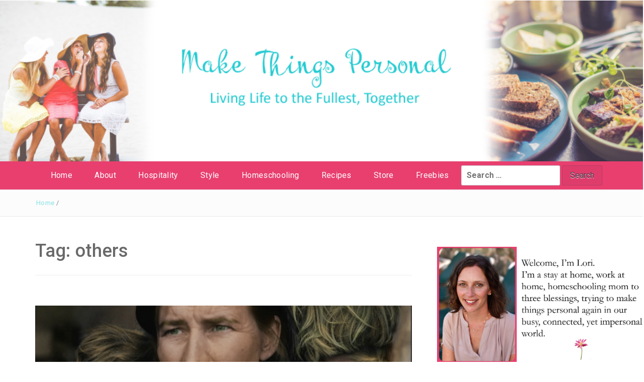

--- FILE ---
content_type: text/html; charset=UTF-8
request_url: https://makethingspersonal.com/tag/others/
body_size: 12786
content:
<!DOCTYPE html>
<html lang="en-US">
<head>
<meta charset="UTF-8">
<meta name="viewport" content="width=device-width, initial-scale=1">
<link rel="profile" href="http://gmpg.org/xfn/11">
<link rel="pingback" href="https://makethingspersonal.com/xmlrpc.php">

<meta name='robots' content='index, follow, max-image-preview:large, max-snippet:-1, max-video-preview:-1' />

	<!-- This site is optimized with the Yoast SEO plugin v19.13 - https://yoast.com/wordpress/plugins/seo/ -->
	<title>others Archives - Make Things Personal</title>
	<link rel="canonical" href="https://makethingspersonal.com/tag/others/" />
	<meta property="og:locale" content="en_US" />
	<meta property="og:type" content="article" />
	<meta property="og:title" content="others Archives - Make Things Personal" />
	<meta property="og:url" content="https://makethingspersonal.com/tag/others/" />
	<meta property="og:site_name" content="Make Things Personal" />
	<meta name="twitter:card" content="summary_large_image" />
	<script type="application/ld+json" class="yoast-schema-graph">{"@context":"https://schema.org","@graph":[{"@type":"CollectionPage","@id":"https://makethingspersonal.com/tag/others/","url":"https://makethingspersonal.com/tag/others/","name":"others Archives - Make Things Personal","isPartOf":{"@id":"https://makethingspersonal.com/#website"},"primaryImageOfPage":{"@id":"https://makethingspersonal.com/tag/others/#primaryimage"},"image":{"@id":"https://makethingspersonal.com/tag/others/#primaryimage"},"thumbnailUrl":"https://makethingspersonal.com/wp-content/uploads/2018/01/Screenshot-8-1.png","breadcrumb":{"@id":"https://makethingspersonal.com/tag/others/#breadcrumb"},"inLanguage":"en-US"},{"@type":"ImageObject","inLanguage":"en-US","@id":"https://makethingspersonal.com/tag/others/#primaryimage","url":"https://makethingspersonal.com/wp-content/uploads/2018/01/Screenshot-8-1.png","contentUrl":"https://makethingspersonal.com/wp-content/uploads/2018/01/Screenshot-8-1.png","width":731,"height":959},{"@type":"BreadcrumbList","@id":"https://makethingspersonal.com/tag/others/#breadcrumb","itemListElement":[{"@type":"ListItem","position":1,"name":"Home","item":"https://makethingspersonal.com/"},{"@type":"ListItem","position":2,"name":"others"}]},{"@type":"WebSite","@id":"https://makethingspersonal.com/#website","url":"https://makethingspersonal.com/","name":"Make Things Personal","description":"A site about all things personal","potentialAction":[{"@type":"SearchAction","target":{"@type":"EntryPoint","urlTemplate":"https://makethingspersonal.com/?s={search_term_string}"},"query-input":"required name=search_term_string"}],"inLanguage":"en-US"}]}</script>
	<!-- / Yoast SEO plugin. -->


<link rel='dns-prefetch' href='//fonts.googleapis.com' />
<link rel="alternate" type="application/rss+xml" title="Make Things Personal &raquo; Feed" href="https://makethingspersonal.com/feed/" />
<link rel="alternate" type="application/rss+xml" title="Make Things Personal &raquo; Comments Feed" href="https://makethingspersonal.com/comments/feed/" />
<link rel="alternate" type="application/rss+xml" title="Make Things Personal &raquo; others Tag Feed" href="https://makethingspersonal.com/tag/others/feed/" />
		<!-- This site uses the Google Analytics by ExactMetrics plugin v7.11.0 - Using Analytics tracking - https://www.exactmetrics.com/ -->
							<script
				src="//www.googletagmanager.com/gtag/js?id=UA-114765629-1"  data-cfasync="false" data-wpfc-render="false" type="text/javascript" async></script>
			<script data-cfasync="false" data-wpfc-render="false" type="text/javascript">
				var em_version = '7.11.0';
				var em_track_user = true;
				var em_no_track_reason = '';
				
								var disableStrs = [
															'ga-disable-UA-114765629-1',
									];

				/* Function to detect opted out users */
				function __gtagTrackerIsOptedOut() {
					for (var index = 0; index < disableStrs.length; index++) {
						if (document.cookie.indexOf(disableStrs[index] + '=true') > -1) {
							return true;
						}
					}

					return false;
				}

				/* Disable tracking if the opt-out cookie exists. */
				if (__gtagTrackerIsOptedOut()) {
					for (var index = 0; index < disableStrs.length; index++) {
						window[disableStrs[index]] = true;
					}
				}

				/* Opt-out function */
				function __gtagTrackerOptout() {
					for (var index = 0; index < disableStrs.length; index++) {
						document.cookie = disableStrs[index] + '=true; expires=Thu, 31 Dec 2099 23:59:59 UTC; path=/';
						window[disableStrs[index]] = true;
					}
				}

				if ('undefined' === typeof gaOptout) {
					function gaOptout() {
						__gtagTrackerOptout();
					}
				}
								window.dataLayer = window.dataLayer || [];

				window.ExactMetricsDualTracker = {
					helpers: {},
					trackers: {},
				};
				if (em_track_user) {
					function __gtagDataLayer() {
						dataLayer.push(arguments);
					}

					function __gtagTracker(type, name, parameters) {
						if (!parameters) {
							parameters = {};
						}

						if (parameters.send_to) {
							__gtagDataLayer.apply(null, arguments);
							return;
						}

						if (type === 'event') {
							
														parameters.send_to = exactmetrics_frontend.ua;
							__gtagDataLayer(type, name, parameters);
													} else {
							__gtagDataLayer.apply(null, arguments);
						}
					}

					__gtagTracker('js', new Date());
					__gtagTracker('set', {
						'developer_id.dNDMyYj': true,
											});
															__gtagTracker('config', 'UA-114765629-1', {"forceSSL":"true","page_path":location.pathname + location.search + location.hash} );
										window.gtag = __gtagTracker;										(function () {
						/* https://developers.google.com/analytics/devguides/collection/analyticsjs/ */
						/* ga and __gaTracker compatibility shim. */
						var noopfn = function () {
							return null;
						};
						var newtracker = function () {
							return new Tracker();
						};
						var Tracker = function () {
							return null;
						};
						var p = Tracker.prototype;
						p.get = noopfn;
						p.set = noopfn;
						p.send = function () {
							var args = Array.prototype.slice.call(arguments);
							args.unshift('send');
							__gaTracker.apply(null, args);
						};
						var __gaTracker = function () {
							var len = arguments.length;
							if (len === 0) {
								return;
							}
							var f = arguments[len - 1];
							if (typeof f !== 'object' || f === null || typeof f.hitCallback !== 'function') {
								if ('send' === arguments[0]) {
									var hitConverted, hitObject = false, action;
									if ('event' === arguments[1]) {
										if ('undefined' !== typeof arguments[3]) {
											hitObject = {
												'eventAction': arguments[3],
												'eventCategory': arguments[2],
												'eventLabel': arguments[4],
												'value': arguments[5] ? arguments[5] : 1,
											}
										}
									}
									if ('pageview' === arguments[1]) {
										if ('undefined' !== typeof arguments[2]) {
											hitObject = {
												'eventAction': 'page_view',
												'page_path': arguments[2],
											}
										}
									}
									if (typeof arguments[2] === 'object') {
										hitObject = arguments[2];
									}
									if (typeof arguments[5] === 'object') {
										Object.assign(hitObject, arguments[5]);
									}
									if ('undefined' !== typeof arguments[1].hitType) {
										hitObject = arguments[1];
										if ('pageview' === hitObject.hitType) {
											hitObject.eventAction = 'page_view';
										}
									}
									if (hitObject) {
										action = 'timing' === arguments[1].hitType ? 'timing_complete' : hitObject.eventAction;
										hitConverted = mapArgs(hitObject);
										__gtagTracker('event', action, hitConverted);
									}
								}
								return;
							}

							function mapArgs(args) {
								var arg, hit = {};
								var gaMap = {
									'eventCategory': 'event_category',
									'eventAction': 'event_action',
									'eventLabel': 'event_label',
									'eventValue': 'event_value',
									'nonInteraction': 'non_interaction',
									'timingCategory': 'event_category',
									'timingVar': 'name',
									'timingValue': 'value',
									'timingLabel': 'event_label',
									'page': 'page_path',
									'location': 'page_location',
									'title': 'page_title',
								};
								for (arg in args) {
																		if (!(!args.hasOwnProperty(arg) || !gaMap.hasOwnProperty(arg))) {
										hit[gaMap[arg]] = args[arg];
									} else {
										hit[arg] = args[arg];
									}
								}
								return hit;
							}

							try {
								f.hitCallback();
							} catch (ex) {
							}
						};
						__gaTracker.create = newtracker;
						__gaTracker.getByName = newtracker;
						__gaTracker.getAll = function () {
							return [];
						};
						__gaTracker.remove = noopfn;
						__gaTracker.loaded = true;
						window['__gaTracker'] = __gaTracker;
					})();
									} else {
										console.log("");
					(function () {
						function __gtagTracker() {
							return null;
						}

						window['__gtagTracker'] = __gtagTracker;
						window['gtag'] = __gtagTracker;
					})();
									}
			</script>
				<!-- / Google Analytics by ExactMetrics -->
		<script type="text/javascript">
window._wpemojiSettings = {"baseUrl":"https:\/\/s.w.org\/images\/core\/emoji\/14.0.0\/72x72\/","ext":".png","svgUrl":"https:\/\/s.w.org\/images\/core\/emoji\/14.0.0\/svg\/","svgExt":".svg","source":{"concatemoji":"https:\/\/makethingspersonal.com\/wp-includes\/js\/wp-emoji-release.min.js?ver=6.1.3"}};
/*! This file is auto-generated */
!function(e,a,t){var n,r,o,i=a.createElement("canvas"),p=i.getContext&&i.getContext("2d");function s(e,t){var a=String.fromCharCode,e=(p.clearRect(0,0,i.width,i.height),p.fillText(a.apply(this,e),0,0),i.toDataURL());return p.clearRect(0,0,i.width,i.height),p.fillText(a.apply(this,t),0,0),e===i.toDataURL()}function c(e){var t=a.createElement("script");t.src=e,t.defer=t.type="text/javascript",a.getElementsByTagName("head")[0].appendChild(t)}for(o=Array("flag","emoji"),t.supports={everything:!0,everythingExceptFlag:!0},r=0;r<o.length;r++)t.supports[o[r]]=function(e){if(p&&p.fillText)switch(p.textBaseline="top",p.font="600 32px Arial",e){case"flag":return s([127987,65039,8205,9895,65039],[127987,65039,8203,9895,65039])?!1:!s([55356,56826,55356,56819],[55356,56826,8203,55356,56819])&&!s([55356,57332,56128,56423,56128,56418,56128,56421,56128,56430,56128,56423,56128,56447],[55356,57332,8203,56128,56423,8203,56128,56418,8203,56128,56421,8203,56128,56430,8203,56128,56423,8203,56128,56447]);case"emoji":return!s([129777,127995,8205,129778,127999],[129777,127995,8203,129778,127999])}return!1}(o[r]),t.supports.everything=t.supports.everything&&t.supports[o[r]],"flag"!==o[r]&&(t.supports.everythingExceptFlag=t.supports.everythingExceptFlag&&t.supports[o[r]]);t.supports.everythingExceptFlag=t.supports.everythingExceptFlag&&!t.supports.flag,t.DOMReady=!1,t.readyCallback=function(){t.DOMReady=!0},t.supports.everything||(n=function(){t.readyCallback()},a.addEventListener?(a.addEventListener("DOMContentLoaded",n,!1),e.addEventListener("load",n,!1)):(e.attachEvent("onload",n),a.attachEvent("onreadystatechange",function(){"complete"===a.readyState&&t.readyCallback()})),(e=t.source||{}).concatemoji?c(e.concatemoji):e.wpemoji&&e.twemoji&&(c(e.twemoji),c(e.wpemoji)))}(window,document,window._wpemojiSettings);
</script>
<style type="text/css">
img.wp-smiley,
img.emoji {
	display: inline !important;
	border: none !important;
	box-shadow: none !important;
	height: 1em !important;
	width: 1em !important;
	margin: 0 0.07em !important;
	vertical-align: -0.1em !important;
	background: none !important;
	padding: 0 !important;
}
</style>
	<link rel='stylesheet' id='font-awesome-css' href='https://makethingspersonal.com/wp-content/plugins/contact-widgets/assets/css/font-awesome.min.css?ver=4.7.0' type='text/css' media='all' />
<link rel='stylesheet' id='email-subscribers-css' href='https://makethingspersonal.com/wp-content/plugins/email-subscribers/lite/public/css/email-subscribers-public.css?ver=5.5.4' type='text/css' media='all' />
<link rel='stylesheet' id='SFSImainCss-css' href='https://makethingspersonal.com/wp-content/plugins/ultimate-social-media-icons/css/sfsi-style.css?ver=2.8.0' type='text/css' media='all' />
<link rel='stylesheet' id='bootstrap-css' href='https://makethingspersonal.com/wp-content/themes/pashmina/css/bootstrap.min.css?ver=3.3.5' type='text/css' media='' />
<link rel='stylesheet' id='pashmina-roboto-css' href='//fonts.googleapis.com/css?family=Roboto%3A400%2C300%2C500%2C700%2C900&#038;ver=6.1.3' type='text/css' media='all' />
<link rel='stylesheet' id='pashmina-dancing-script-css' href='//fonts.googleapis.com/css?family=Dancing+Script&#038;ver=6.1.3' type='text/css' media='all' />
<link rel='stylesheet' id='swiper-css' href='https://makethingspersonal.com/wp-content/themes/pashmina/css/swiper.min.css?ver=3.2.5' type='text/css' media='' />
<link rel='stylesheet' id='pashmina-style-css' href='https://makethingspersonal.com/wp-content/themes/pashmina/style.css?ver=6.1.3' type='text/css' media='all' />
<style id='pashmina-style-inline-css' type='text/css'>

    body,
    a,
    .dt-logo p,
    .dt-pagination-nav a,
    .dt-pagination-nav .current,
    .dt-footer-cont li a,
    .dt-footer-bar,
    .dt-footer-bar a,
    button,
    input,
    textarea,
    select,
    caption {
        color: rgba( 79,79,79,0.85 );
    }

    .dt-featured-post figure span,
    .tagcloud a {
        background: rgba( 79,79,79,0.6 );
    }

	.dt-featured-post .entry-footer span,
	.dt-front-post .entry-meta p,
    .dt-front-post .entry-meta a,
    .dt-popular-post-date,
    .dt-front-post .entry-meta a,
    .dt-front-post .entry-footer a {
	    color: rgba( 79,79,79,0.6 );
	}
	
	.dt-logo h1 a,
	.dt-logo p {
		color: #blank;
	}
		
	.dt-menu-wrap li:hover > a,
	.dt-menu-wrap .current-menu-item a {
		color: #68dadd !important;
	}
	.dt-related-posts li { width: calc(33.333333% - 20px); }
</style>
<link rel='stylesheet' id='recent-posts-widget-with-thumbnails-public-style-css' href='https://makethingspersonal.com/wp-content/plugins/recent-posts-widget-with-thumbnails/public.css?ver=7.1.1' type='text/css' media='all' />
<script type='text/javascript' src='https://makethingspersonal.com/wp-content/plugins/google-analytics-dashboard-for-wp/assets/js/frontend-gtag.min.js?ver=7.11.0' id='exactmetrics-frontend-script-js'></script>
<script data-cfasync="false" data-wpfc-render="false" type="text/javascript" id='exactmetrics-frontend-script-js-extra'>/* <![CDATA[ */
var exactmetrics_frontend = {"js_events_tracking":"true","download_extensions":"zip,mp3,mpeg,pdf,docx,pptx,xlsx,rar","inbound_paths":"[{\"path\":\"\\\/go\\\/\",\"label\":\"affiliate\"},{\"path\":\"\\\/recommend\\\/\",\"label\":\"affiliate\"},{\"path\":\"\\\/out\\\/\",\"label\":\"Affiliate\"}]","home_url":"https:\/\/makethingspersonal.com","hash_tracking":"true","ua":"UA-114765629-1","v4_id":""};/* ]]> */
</script>
<script type='text/javascript' src='https://makethingspersonal.com/wp-includes/js/jquery/jquery.min.js?ver=3.6.1' id='jquery-core-js'></script>
<script type='text/javascript' src='https://makethingspersonal.com/wp-includes/js/jquery/jquery-migrate.min.js?ver=3.3.2' id='jquery-migrate-js'></script>
<script type='text/javascript' src='https://makethingspersonal.com/wp-content/themes/pashmina/js/swiper.jquery.min.js?ver=3.2.5' id='swiper-js'></script>
<link rel="https://api.w.org/" href="https://makethingspersonal.com/wp-json/" /><link rel="alternate" type="application/json" href="https://makethingspersonal.com/wp-json/wp/v2/tags/40" /><link rel="EditURI" type="application/rsd+xml" title="RSD" href="https://makethingspersonal.com/xmlrpc.php?rsd" />
<link rel="wlwmanifest" type="application/wlwmanifest+xml" href="https://makethingspersonal.com/wp-includes/wlwmanifest.xml" />
<meta name="generator" content="WordPress 6.1.3" />
<script async src="https://pagead2.googlesyndication.com/pagead/js/adsbygoogle.js"></script>
<script>
     (adsbygoogle = window.adsbygoogle || []).push({
          google_ad_client: "ca-pub-0307734822189651",
          enable_page_level_ads: true
     });
</script><meta name="follow.[base64]" content="y3L8GnWEUgMRaLcsju0T"/>	<style type="text/css">
			.site-title,
		.site-description {
			position: absolute;
			clip: rect(1px, 1px, 1px, 1px);
		}
		</style>
	<link rel="icon" href="https://makethingspersonal.com/wp-content/uploads/2018/03/cropped-Favicon_4_512x512-1-32x32.png" sizes="32x32" />
<link rel="icon" href="https://makethingspersonal.com/wp-content/uploads/2018/03/cropped-Favicon_4_512x512-1-192x192.png" sizes="192x192" />
<link rel="apple-touch-icon" href="https://makethingspersonal.com/wp-content/uploads/2018/03/cropped-Favicon_4_512x512-1-180x180.png" />
<meta name="msapplication-TileImage" content="https://makethingspersonal.com/wp-content/uploads/2018/03/cropped-Favicon_4_512x512-1-270x270.png" />
		<style type="text/css" id="wp-custom-css">
			/*
You can add your own CSS here.

Click the help icon above to learn more.
*/

.sidebar {
width: 1000px;
}		</style>
		<style id="sccss">.sidebar #primary {	width: 120%; }
#secondary { width: 120%; }

.widget{
	margin-top: 30px;
}



.widget .seperator.extralight-border {
display: none;
}

a {
    color: #68dadd;
}
</style></head>

<body class="archive tag tag-others tag-40 sfsi_actvite_theme_default hfeed">
	<header class="dt-header">
		<div class="container">
			<div class="row">
				<div class="col-lg-12">
					<div class="dt-logo">

                        <h1 class="transition35 site-title"><a href="https://makethingspersonal.com/" rel="home">Make Things Personal</a></h1>
                                                    <p class="site-description">A site about all things personal</p>
                        
					</div><!-- .dt-logo -->
				</div><!-- .col-lg-12 -->
			</div><!-- .row -->
		</div><!-- .container -->

        
            <div class="dt-header-image">
                <a href="https://makethingspersonal.com/" title="Make Things Personal" rel="home">
                    <img src="https://makethingspersonal.com/wp-content/uploads/2022/12/MTP_Logo_Font.png" width="1000" height="250" alt="Header Image"/>
                </a>
            </div><!-- .dt-header-image -->

        
        
        <nav class="dt-menu-wrap ">
            <div class="container">
                <div class="row">
                    <div class="col-lg-12 col-md-12">
                        <div class="dt-menu-md">
                            Menu                            <span><i class="fa fa-bars"></i> </span>
                        </div>

                        <div class="menu-primary-menu-container"><ul id="primary-menu" class="menu"><li id="menu-item-407" class="menu-item menu-item-type-post_type menu-item-object-page menu-item-home menu-item-407"><a href="https://makethingspersonal.com/">Home</a></li>
<li id="menu-item-408" class="menu-item menu-item-type-post_type menu-item-object-page menu-item-408"><a href="https://makethingspersonal.com/about-2/">About</a></li>
<li id="menu-item-412" class="menu-item menu-item-type-post_type menu-item-object-page menu-item-412"><a href="https://makethingspersonal.com/hospitality/">Hospitality</a></li>
<li id="menu-item-416" class="menu-item menu-item-type-post_type menu-item-object-page menu-item-416"><a href="https://makethingspersonal.com/style/">Style</a></li>
<li id="menu-item-419" class="menu-item menu-item-type-post_type menu-item-object-page menu-item-419"><a href="https://makethingspersonal.com/homeschooling/">Homeschooling</a></li>
<li id="menu-item-414" class="menu-item menu-item-type-post_type menu-item-object-page menu-item-414"><a href="https://makethingspersonal.com/recipes/">Recipes</a></li>
<li id="menu-item-415" class="menu-item menu-item-type-post_type menu-item-object-page menu-item-415"><a href="https://makethingspersonal.com/store/">Store</a></li>
<li id="menu-item-668" class="menu-item menu-item-type-post_type menu-item-object-page menu-item-668"><a href="https://makethingspersonal.com/freebies/">Freebies</a></li>
<li><form role="search" method="get" class="search-form" action="https://makethingspersonal.com/">
				<label>
					<span class="screen-reader-text">Search for:</span>
					<input type="search" class="search-field" placeholder="Search &hellip;" value="" name="s" />
				</label>
				<input type="submit" class="search-submit" value="Search" />
			</form></li></ul></div>
                    </div><!-- .col-lg-12 .col-md-12 -->
                </div><!-- .row -->
            </div><!-- .container -->
        </nav><!-- .dt-sticky -->
         
        
                    <div class="dt-breadcrumbs">
                <div class="container">
                    <div class="row">
                        <div class="col-lg-12 col-md-12">
                            <ul id="dt_breadcrumbs"><li><a href="https://makethingspersonal.com">Home</a></li><li class="separator"> / </li></ul>                        </div><!-- .col-lg-12 .col-md-12 -->
                    </div><!-- .row-->
                </div><!-- .container-->
            </div><!-- .dt-breadcrumbs-->
        
    </header>

	<div class="container">
		<div class="row">
			<div class="col-lg-8 col-md-8">

			
				<header class="page-header">
					<h1 class="page-title">Tag: <span>others</span></h1>				</header><!-- .page-header -->

				
				<section class="dt-front-posts-wrap">
					<div class="dt-front-post">

													<figure>

								<img width="731" height="520" src="https://makethingspersonal.com/wp-content/uploads/2018/01/Screenshot-8-1-731x520.png" class="attachment-pashmina-front-post-img size-pashmina-front-post-img wp-post-image" alt="" decoding="async" />
								<span><a href="https://makethingspersonal.com/am-i-my-brothers-keeper/" title="Am I my Brother&#8217;s Keeper?"><i class="fa fa-mail-forward transition5"></i></a> </span>
							</figure>

						
						<div class="row">
							<div class="col-lg-3 col-md-3 col-sm-3">
								<div class="entry-meta">
									<p><strong>Author:</strong><a href="https://makethingspersonal.com/author/lbslott/">Lori Slott</a></p>

									<p><strong>Published on:</strong>January 27, 2018</p>

									<p><strong>Category:</strong>
										<a href="https://makethingspersonal.com/category/hospitality/" rel="category tag">Hospitality</a>, <a href="https://makethingspersonal.com/category/relationships/" rel="category tag">Relationships</a></p>
								</div>
							</div>

							<article class="col-lg-9 col-md-9 col-sm-9">
								<header class="entry-header">
									<h2><a href="https://makethingspersonal.com/am-i-my-brothers-keeper/">Am I my Brother&#8217;s Keeper?</a></h2>
								</header><!-- .entry-header -->

								<div>
									<p>When Cain had just killed his brother and God asked him about Abel, do you remember what he said? He said, “Am I my brother’s keeper?” I’m sure there’s been a time in your life where you’ve felt like this.  You’ve had an argument with a friend and your mom asks you how she is…. [&hellip;]</p>
								</div>

								<footer class="entry-footer">
									<a href="https://makethingspersonal.com/am-i-my-brothers-keeper/">CONTINUE READING</a>
								</footer><!-- .entry-footer -->
							</article>

							<div class="clearfix"></div>
						</div>
					</div>
				</section>

				
				<div class="clearfix"></div>

				<div class="dt-pagination-nav">
									</div><!---- .dt-pagination-nav ---->

			
			</div>

			<aside class="col-lg-4 col-md-4">
				<div class="dt-sidebar">
					
<aside id="secondary" class="widget-area" role="complementary">
	<img src="https://makethingspersonal.com/wp-content/uploads/2022/12/Lori_img-1.jpg" style="width:1500px;height:230px;">
<br><html>
<img src="https://makethingspersonal.com/wp-content/uploads/2022/12/Email.png" style="width:1500px;height:75px;"><aside id="enhancedtextwidget-7" class="widget widget_text enhanced-text-widget"><div class="textwidget widget-text"><!-- Begin MailChimp Signup Form -->
<link href="//cdn-images.mailchimp.com/embedcode/slim-10_7.css" rel="stylesheet" type="text/css">
<style type="text/css">
	#mc_embed_signup{background:#fff; clear:left; font:14px Helvetica,Arial,sans-serif; }
	/* Add your own MailChimp form style overrides in your site stylesheet or in this style block.
	   We recommend moving this block and the preceding CSS link to the HEAD of your HTML file. */
</style>
<div id="mc_embed_signup">
<form action="https://makethingspersonal.us17.list-manage.com/subscribe/post?u=bc534da33ce5718cb5ccf3f86&amp;id=dc710247c5" method="post" id="mc-embedded-subscribe-form" name="mc-embedded-subscribe-form" class="validate" target="_blank" novalidate>
    <div id="mc_embed_signup_scroll">
	<label for="mce-EMAIL">Subscribe to our mailing list</label>
	<input type="email" value="" name="EMAIL" class="email" id="mce-EMAIL" placeholder="email address" required>
    <!-- real people should not fill this in and expect good things - do not remove this or risk form bot signups-->
    <div style="position: absolute; left: -5000px;" aria-hidden="true"><input type="text" name="b_bc534da33ce5718cb5ccf3f86_dc710247c5" tabindex="-1" value=""></div>
    <div class="clear"><input type="submit" value="Subscribe" name="subscribe" id="mc-embedded-subscribe" class="button"></div>
    </div>
</form>
</div>

<!--End mc_embed_signup--></div></aside><html>
<img src="https://makethingspersonal.com/wp-content/uploads/2022/12/Recent-Posts.png" style="width:1500px;height:75px;"><aside id="recent-posts-widget-with-thumbnails-2" class="widget recent-posts-widget-with-thumbnails">
<div id="rpwwt-recent-posts-widget-with-thumbnails-2" class="rpwwt-widget">
	<ul>
		<li><a href="https://makethingspersonal.com/10-september-11th-activities-for-families/"><span class="rpwwt-post-title">10 September 11th Activities for Families</span></a></li>
		<li><a href="https://makethingspersonal.com/40-free-things-mom-friends/"><span class="rpwwt-post-title">40 Free Things to Do with Mom Friends</span></a></li>
		<li><a href="https://makethingspersonal.com/diy-essential-oil-shelf-10/"><span class="rpwwt-post-title">DIY Essential Oil Shelf for Under $10!!!</span></a></li>
		<li><a href="https://makethingspersonal.com/family-fun-night-connect-family/"><span class="rpwwt-post-title">Family Fun Night! How to Connect as a Family</span></a></li>
		<li><a href="https://makethingspersonal.com/amazing-gluten-free-dairy-free-drop-biscuits/"><span class="rpwwt-post-title">Amazing Gluten-Free, Dairy Free Drop Biscuits!</span></a></li>
	</ul>
</div><!-- .rpwwt-widget -->
</aside></aside><!-- #secondary -->
				</div><!-- dt-sidebar -->
			</aside><!-- .col-lg-4 -->
		</div>
	</div>


<footer class="dt-footer">
	
	<div class="dt-footer-bar">
		<div class="container">
			<div class="row">
				<div class="col-lg-6 col-md-6">
					<div class="dt-copyright">
						Copyright &copy; 2026 <a href="https://makethingspersonal.com/" title="Make Things Personal">Make Things Personal</a>. All rights reserved.					</div><!-- .dt-copyright -->
				</div><!-- .col-lg-6 .col-md-6 -->

				<div class="col-lg-6 col-md-6">
					<div class="dt-footer-designer">
						Designed by <a href="http://daisythemes.com/" target="_blank" rel="designer" title="Premium WordPress Themes">Daisy Themes</a>
					</div><!-- .dt-footer-designer -->
				</div><!-- .col-lg-6 .col-md-6 -->
			</div><!-- .row -->
		</div><!-- .container -->
	</div><!-- .dt-footer-bar -->
</footer><!-- .dt-footer -->

<a id="back-to-top" class="transition35"><i class="fa fa-angle-up"></i></a><!-- #back-to-top -->

<script async defer src="//assets.pinterest.com/js/pinit.js"></script>			<!--facebook like and share js -->
			<div id="fb-root"></div>
			<script>
				(function(d, s, id) {
					var js, fjs = d.getElementsByTagName(s)[0];
					if (d.getElementById(id)) return;
					js = d.createElement(s);
					js.id = id;
					js.src = "//connect.facebook.net/en_US/sdk.js#xfbml=1&version=v2.5";
					fjs.parentNode.insertBefore(js, fjs);
				}(document, 'script', 'facebook-jssdk'));
			</script>
		<script>
window.addEventListener('sfsi_functions_loaded', function() {
    if (typeof sfsi_responsive_toggle == 'function') {
        sfsi_responsive_toggle(0);
        // console.log('sfsi_responsive_toggle');

    }
})
</script>
    <script>
        window.addEventListener('sfsi_functions_loaded', function() {
            if (typeof sfsi_plugin_version == 'function') {
                sfsi_plugin_version(2.77);
            }
        });

        function sfsi_processfurther(ref) {
            var feed_id = '[base64]';
            var feedtype = 8;
            var email = jQuery(ref).find('input[name="email"]').val();
            var filter = /^([a-zA-Z0-9_\.\-])+\@(([a-zA-Z0-9\-])+\.)+([a-zA-Z0-9]{2,4})+$/;
            if ((email != "Enter your email") && (filter.test(email))) {
                if (feedtype == "8") {
                    var url = "https://api.follow.it/subscription-form/" + feed_id + "/" + feedtype;
                    window.open(url, "popupwindow", "scrollbars=yes,width=1080,height=760");
                    return true;
                }
            } else {
                alert("Please enter email address");
                jQuery(ref).find('input[name="email"]').focus();
                return false;
            }
        }
    </script>
    <style type="text/css" aria-selected="true">
        .sfsi_subscribe_Popinner {
            width: 100% !important;

            height: auto !important;

            padding: 18px 0px !important;

            background-color: #ffffff !important;
        }
        .sfsi_subscribe_Popinner form {
            margin: 0 20px !important;
        }
        .sfsi_subscribe_Popinner h5 {
            font-family: Helvetica,Arial,sans-serif !important;

            font-weight: bold !important;

            color: #000000 !important;

            font-size: 16px !important;

            text-align: center !important;
            margin: 0 0 10px !important;
            padding: 0 !important;
        }
        .sfsi_subscription_form_field {
            margin: 5px 0 !important;
            width: 100% !important;
            display: inline-flex;
            display: -webkit-inline-flex;
        }

        .sfsi_subscription_form_field input {
            width: 100% !important;
            padding: 10px 0px !important;
        }

        .sfsi_subscribe_Popinner input[type=email] {
            font-family: Helvetica,Arial,sans-serif !important;

            font-style: normal !important;

            color: #000000 !important;

            font-size: 14px !important;

            text-align: center !important;
        }

        .sfsi_subscribe_Popinner input[type=email]::-webkit-input-placeholder {

            font-family: Helvetica,Arial,sans-serif !important;

            font-style: normal !important;

            color: #000000 !important;

            font-size: 14px !important;

            text-align: center !important;
        }
        .sfsi_subscribe_Popinner input[type=email]:-moz-placeholder {
            /* Firefox 18- */

            font-family: Helvetica,Arial,sans-serif !important;

            font-style: normal !important;

            color: #000000 !important;

            font-size: 14px !important;

            text-align: center !important;

        }

        .sfsi_subscribe_Popinner input[type=email]::-moz-placeholder {
            /* Firefox 19+ */
            font-family: Helvetica,Arial,sans-serif !important;

            font-style: normal !important;

            color: #000000 !important;

            font-size: 14px !important;

            text-align: center !important;

        }

        .sfsi_subscribe_Popinner input[type=email]:-ms-input-placeholder {
            font-family: Helvetica,Arial,sans-serif !important;

            font-style: normal !important;

            color: #000000 !important;

            font-size: 14px !important;

            text-align: center !important;
        }

        .sfsi_subscribe_Popinner input[type=submit] {
            font-family: Helvetica,Arial,sans-serif !important;

            font-weight: bold !important;

            color: #000000 !important;

            font-size: 16px !important;

            text-align: center !important;

            background-color: #dedede !important;
        }

        .sfsi_shortcode_container {
            float: left;
        }

        .sfsi_shortcode_container .norm_row .sfsi_wDiv {
            position: relative !important;
        }

        .sfsi_shortcode_container .sfsi_holders {
            display: none;
        }

            </style>

<script type='text/javascript' id='email-subscribers-js-extra'>
/* <![CDATA[ */
var es_data = {"messages":{"es_empty_email_notice":"Please enter email address","es_rate_limit_notice":"You need to wait for some time before subscribing again","es_single_optin_success_message":"Successfully Subscribed.","es_email_exists_notice":"Email Address already exists!","es_unexpected_error_notice":"Oops.. Unexpected error occurred.","es_invalid_email_notice":"Invalid email address","es_try_later_notice":"Please try after some time"},"es_ajax_url":"https:\/\/makethingspersonal.com\/wp-admin\/admin-ajax.php"};
/* ]]> */
</script>
<script type='text/javascript' src='https://makethingspersonal.com/wp-content/plugins/email-subscribers/lite/public/js/email-subscribers-public.js?ver=5.5.4' id='email-subscribers-js'></script>
<script type='text/javascript' src='https://makethingspersonal.com/wp-includes/js/jquery/ui/core.min.js?ver=1.13.2' id='jquery-ui-core-js'></script>
<script type='text/javascript' src='https://makethingspersonal.com/wp-content/plugins/ultimate-social-media-icons/js/shuffle/modernizr.custom.min.js?ver=6.1.3' id='SFSIjqueryModernizr-js'></script>
<script type='text/javascript' src='https://makethingspersonal.com/wp-content/plugins/ultimate-social-media-icons/js/shuffle/jquery.shuffle.min.js?ver=6.1.3' id='SFSIjqueryShuffle-js'></script>
<script type='text/javascript' src='https://makethingspersonal.com/wp-content/plugins/ultimate-social-media-icons/js/shuffle/random-shuffle-min.js?ver=6.1.3' id='SFSIjqueryrandom-shuffle-js'></script>
<script type='text/javascript' id='SFSICustomJs-js-extra'>
/* <![CDATA[ */
var sfsi_icon_ajax_object = {"ajax_url":"https:\/\/makethingspersonal.com\/wp-admin\/admin-ajax.php","plugin_url":"https:\/\/makethingspersonal.com\/wp-content\/plugins\/ultimate-social-media-icons\/"};
/* ]]> */
</script>
<script type='text/javascript' src='https://makethingspersonal.com/wp-content/plugins/ultimate-social-media-icons/js/custom.js?ver=2.8.0' id='SFSICustomJs-js'></script>
<script type='text/javascript' src='https://makethingspersonal.com/wp-content/themes/pashmina/js/custom.js?ver=6.1.3' id='pashmina-custom-js'></script>
<script type='text/javascript' id='q2w3_fixed_widget-js-extra'>
/* <![CDATA[ */
var q2w3_sidebar_options = [{"use_sticky_position":false,"margin_top":0,"margin_bottom":0,"stop_elements_selectors":"","screen_max_width":0,"screen_max_height":0,"widgets":[]}];
/* ]]> */
</script>
<script type='text/javascript' src='https://makethingspersonal.com/wp-content/plugins/q2w3-fixed-widget/js/frontend.min.js?ver=6.2.3' id='q2w3_fixed_widget-js'></script>

</body>
</html>


--- FILE ---
content_type: text/html; charset=utf-8
request_url: https://www.google.com/recaptcha/api2/aframe
body_size: 267
content:
<!DOCTYPE HTML><html><head><meta http-equiv="content-type" content="text/html; charset=UTF-8"></head><body><script nonce="Me6_QsGiyCBJCK2YeGNmNQ">/** Anti-fraud and anti-abuse applications only. See google.com/recaptcha */ try{var clients={'sodar':'https://pagead2.googlesyndication.com/pagead/sodar?'};window.addEventListener("message",function(a){try{if(a.source===window.parent){var b=JSON.parse(a.data);var c=clients[b['id']];if(c){var d=document.createElement('img');d.src=c+b['params']+'&rc='+(localStorage.getItem("rc::a")?sessionStorage.getItem("rc::b"):"");window.document.body.appendChild(d);sessionStorage.setItem("rc::e",parseInt(sessionStorage.getItem("rc::e")||0)+1);localStorage.setItem("rc::h",'1769899477474');}}}catch(b){}});window.parent.postMessage("_grecaptcha_ready", "*");}catch(b){}</script></body></html>

--- FILE ---
content_type: text/css
request_url: https://makethingspersonal.com/wp-content/themes/pashmina/style.css?ver=6.1.3
body_size: 5764
content:
/*
Theme Name: Pashmina
Version: 1.0.8
Author: Daisy Themes
Author URI: https://daisythemes.com/
Theme URI: https://daisythemes.com/theme/pashmina/
License: GNU General Public License v2 or later
License URI: http://www.gnu.org/licenses/gpl-2.0.html
Text Domain: pashmina
Tags: custom-background, custom-colors, custom-menu, featured-images, threaded-comments, translation-ready, right-sidebar, sticky-post, two-columns
Description: Pashmina is a professional WordPress Fashion blog theme built with Bootstrap and is Responsive WordPress Theme suitable for a fashion blog, fashion models website, fashion magazine, blogging, photography, food, travel, lifestyle and any other blogs. This theme has several customization options that are available WordPress Theme Customizer, Included sticky menu, color options, featured post slider, built-in 4 widgets: Social profiles, about me, banner advertisement and recent posts. Check demo at http://demo.daisythemes.com/pashmina/

This theme, like WordPress, is licensed under the GPL.

Pashmina is based on Underscores http://underscores.me/, (C) 2012-2015 Automattic, Inc.
Underscores is distributed under the terms of the GNU GPL v2 or later.
*/

/*--------------------------------------------------------------
# Elements
--------------------------------------------------------------*/
html {
	box-sizing: border-box;
}

*,
*:before,
*:after { /* Inherit box-sizing to make it easier to change the property for components that leverage other behavior; see http://css-tricks.com/inheriting-box-sizing-probably-slightly-better-best-practice/ */
	box-sizing: inherit;
}

blockquote:before,
blockquote:after,
q:before,
q:after {
	content: "";
}

blockquote,
q {
	quotes: "" "";
}

hr {
	background-color: #ccc;
	border: 0;
	height: 1px;
	margin-bottom: 1.5em;
}

ul,
ol {
	margin: 0 0 1.5em 3em;
}

ul {
	list-style: disc;
}

ol {
	list-style: decimal;
}

li > ul,
li > ol {
	margin-bottom: 0;
	margin-left: 1.5em;
}

dt {
	font-weight: bold;
}

dd {
	margin: 0 1.5em 1.5em;
}

img {
	height: auto; /* Make sure images are scaled correctly. */
	max-width: 100%; /* Adhere to container width. */
}

table {
	margin: 0 0 1.5em;
	width: 100%;
}

/*--------------------------------------------------------------
# Forms
--------------------------------------------------------------*/
button,
input[type="button"],
input[type="reset"],
input[type="submit"] {
	border: 1px solid rgba(39,48,57,.2);
	border-radius: 3px;
	background: rgba(39,48,57,.05);
	color: rgba(39,48,57,.85);
	line-height: 1;
	text-shadow: 0 1px 0 rgba(255, 255, 255, 0.8);
	padding: 11px 15px;
	font-size: 1em;
}

button:hover,
input[type="button"]:hover,
input[type="reset"]:hover,
input[type="submit"]:hover {
	border-color: rgba(39,48,57,.25);
	background: rgba(39,48,57,.1);
}

button:focus,
input[type="button"]:focus,
input[type="reset"]:focus,
input[type="submit"]:focus,
button:active,
input[type="button"]:active,
input[type="reset"]:active,
input[type="submit"]:active {
	border-color: #aaa #bbb #bbb;
	box-shadow: inset 0 -1px 0 rgba(255, 255, 255, 0.5), inset 0 2px 5px rgba(0, 0, 0, 0.15);
}

input[type="text"],
input[type="email"],
input[type="url"],
input[type="number"],
input[type="password"],
input[type="search"],
textarea,
select {
	color: rgba(39,48,57,.85);
	border-radius: 3px;
	border: 1px solid rgba(39,48,57,.25);
	min-width: 60%;
	max-width: 100%;
	padding: 5px 10px;
}

input[type="text"]:focus,
input[type="email"]:focus,
input[type="url"]:focus,
input[type="password"]:focus,
input[type="search"]:focus,
textarea:focus {
	color: #111;
	outline: none;
	border-color: rgba(39,48,57,.5);
}

/*--------------------------------------------------------------
# Accessibility
--------------------------------------------------------------*/
/* Text meant only for screen readers. */
.screen-reader-text {
	clip: rect(1px, 1px, 1px, 1px);
	position: absolute !important;
	height: 1px;
	width: 1px;
	overflow: hidden;
}

.screen-reader-text:focus {
	background-color: #f1f1f1;
	border-radius: 3px;
	box-shadow: 0 0 2px 2px rgba(0, 0, 0, 0.6);
	clip: auto !important;
	color: #21759b;
	display: block;
	font-size: 14px;
	font-size: 0.875rem;
	font-weight: bold;
	height: auto;
	left: 5px;
	line-height: normal;
	padding: 15px 23px 14px;
	text-decoration: none;
	top: 5px;
	width: auto;
	z-index: 100000; /* Above WP toolbar. */
}

/* Do not show the outline on the skip link target. */
#content[tabindex="-1"]:focus {
	outline: 0;
}

/*--------------------------------------------------------------
# Alignments
--------------------------------------------------------------*/
.alignleft {
	display: inline;
	float: left;
	margin-right: 1.5em;
}

.alignright {
	display: inline;
	float: right;
	margin-left: 1.5em;
}

.aligncenter {
	clear: both;
	display: block;
	margin-left: auto;
	margin-right: auto;
}

/*--------------------------------------------------------------
# Widgets
--------------------------------------------------------------*/
.widget {
	margin: 0 0 40px;
}

/* Make sure select elements fit in widgets. */
.widget select {
	max-width: 100%;
}

/*--------------------------------------------------------------
# Content
--------------------------------------------------------------*/
/*--------------------------------------------------------------
## Posts and pages
--------------------------------------------------------------*/
.sticky {
	display: block;
}

.hentry {
	margin: 0 0 1.5em;
}

.byline,
.updated:not(.published) {
	display: none;
}

.single .byline,
.group-blog .byline {
	display: inline;
}

.page-content,
.entry-content,
.entry-summary {
	margin: 1.5em 0 0;
}

.page-links {
	clear: both;
	margin: 0 0 1.5em;
}

/*--------------------------------------------------------------
## Asides
--------------------------------------------------------------*/
.blog .format-aside .entry-title,
.archive .format-aside .entry-title {
	display: none;
}

/*--------------------------------------------------------------
## Comments
--------------------------------------------------------------*/
.comment-content a {
	word-wrap: break-word;
}

.comment-content p {
	margin-bottom: 10px;
}

.bypostauthor {
	display: block;
}

.comment-list,
.comment-list ol,
.comment-list ol ol {
	list-style: none;
	padding: 0;
	margin: 0;
}

.comment-list ol,
.comment-list ol ol {
	list-style: none;
	padding: 0;
	margin: 0 -10px;
}

.comment-list li {
	padding: 10px 10px 0;
	border: 1px solid #e5e5e5;
	margin-bottom: 10px;
}

.comment-list ol li,
.comment-list ol ol li {
	border: 0;
	border-top: 1px solid #e5e5e5;
	background: #fdfdfd;
}

.comment-list li:last-child {
	margin-bottom: 0;
	padding-bottom: 0;
}

.comment-list .reply {
	padding-bottom: 10px;
	text-align: right;
}

.comment-form label {
	min-width: 90px;
}

.form-submit {
	margin-left: 94px;
}

@media screen and (max-width: 480px) {
	.form-submit {
		margin-left: 0;
		text-align: center;
	}
}

.comment-author img {
	margin: 0 10px 10px 0;
}

/*--------------------------------------------------------------
# Infinite scroll
--------------------------------------------------------------*/
/* Globally hidden elements when Infinite Scroll is supported and in use. */
.infinite-scroll .posts-navigation, /* Older / Newer Posts Navigation (always hidden) */
.infinite-scroll.neverending .site-footer { /* Theme Footer (when set to scrolling) */
	display: none;
}

/* When Infinite Scroll has reached its end we need to re-display elements that were hidden (via .neverending) before. */
.infinity-end.neverending .site-footer {
	display: block;
}

/*--------------------------------------------------------------
# Media
--------------------------------------------------------------*/
.page-content .wp-smiley,
.entry-content .wp-smiley,
.comment-content .wp-smiley {
	border: none;
	margin-bottom: 0;
	margin-top: 0;
	padding: 0;
}

/* Make sure embeds and iframes fit their containers. */
embed,
iframe,
object {
	max-width: 100%;
}

/*--------------------------------------------------------------
## Captions
--------------------------------------------------------------*/
.wp-caption {
	margin-bottom: 1.5em;
	max-width: 100%;
}

.wp-caption img[class*="wp-image-"] {
	display: block;
	margin-left: auto;
	margin-right: auto;
}

.wp-caption .wp-caption-text {
	margin: 0.8075em 0;
}

.wp-caption-text {
	text-align: center;
}

/*--------------------------------------------------------------
## Galleries
--------------------------------------------------------------*/
.gallery {
	margin-bottom: 1.5em;
}

.gallery-item {
	display: inline-block;
	text-align: center;
	vertical-align: top;
	width: 100%;
}

.gallery-columns-2 .gallery-item {
	max-width: 50%;
}

.gallery-columns-3 .gallery-item {
	max-width: 33.33%;
}

.gallery-columns-4 .gallery-item {
	max-width: 25%;
}

.gallery-columns-5 .gallery-item {
	max-width: 20%;
}

.gallery-columns-6 .gallery-item {
	max-width: 16.66%;
}

.gallery-columns-7 .gallery-item {
	max-width: 14.28%;
}

.gallery-columns-8 .gallery-item {
	max-width: 12.5%;
}

.gallery-columns-9 .gallery-item {
	max-width: 11.11%;
}

.gallery-caption {
	display: block;
}

body {
	font-family: 'Roboto', sans-serif;
	font-size: 16px;
	line-height: 1.8em;
	letter-spacing: 0.02em;
	color: rgba(39,48,57,.85);
}

.transition5 {
	-webkit-transition: all .5s ease;
	-moz-transition: all .5s ease;
	-o-transition: all .5s ease;
	transition: all .5s ease;
}

.transition35,
a,
.dt-menu-wrap li a,
.dt-menu-wrap li ul,
.menu-item-has-children {
	-webkit-transition: all .35s ease;
	-moz-transition: all .35s ease;
	-o-transition: all .35s ease;
	transition: all .35s ease;
}

h1,
h2,
h3,
h4 {
	line-height: 1.6em;
}

ul,
ol {
	margin: 0;
	padding-left: 18px;
}

ul ul,
ol ol,
ul ol,
ol ul {
	padding-left: 0;
}

p {
	margin-bottom: 30px;
	line-height: 1.8em;
}

a {
	outline: none;
	text-decoration: none !important;
	color: rgba(39,48,57,.85);
}

a:hover {
	color: #e83f6f;
}

table {
	border-collapse: separate;
	border-spacing: 0;
	border-width: 1px 0 0 1px;
	margin: 0 0 1.75em;
	table-layout: fixed;
	width: 100%;
}

table,
th,
td {
	border: 1px solid rgba(39,48,57,.085);
}

table {
	border-right: 0;
	border-bottom: 0;
}

th {
	border-width: 0 1px 1px 0;
	font-weight: 600;
}

th,
td {
	padding: 6px 0;
	text-align: center;
}

td {
	border-width: 0 1px 1px 0;
}

#primary {
	margin-top: 60px;
}

#secondary {
	margin-top: 60px;
	background: #fff;
	padding-left: 20px;
}

#secondary .widget {
	padding: 20px;
	border: 1px solid rgba(39,48,57,.08);


}

#secondary .widget-title {
	position: relative;
	font-size: 20px;
	border-radius: 3px 3px 0 0;
	padding: 8px 20px;
	margin: -20px -20px 24px;
	border-bottom: 1px solid rgba(39,48,57,.08);
}

.dt-sidebar .widget-title:after,
.dt-sidebar .widget-title:before {
	top: 100%;
	left: 90%;
	border: solid transparent;
	content: " ";
	height: 0;
	width: 0;
	position: absolute;
	pointer-events: none;
}

.dt-sidebar .widget-title:after {
	border-color: rgba(255, 255, 255, 0);
	border-top-color: #fff;
	border-width: 7px;
	margin-left: -7px;
}
.dt-sidebar .widget-title:before {
	border-color: rgba(194, 225, 245, 0);
	border-top-color: rgba(39,48,57,.15);
	border-width: 8px;
	margin-left: -8px;
}

#primary li,
#secondary li  {
	margin: 12px 0;
}

#wp-calendar {
	margin: 0;
}

#wp-calendar caption {
	font-weight: 600;
	text-align: center;
	padding: 0;
	margin-bottom: 12px;
}

/*--------------------------------------------------------------
# Header
--------------------------------------------------------------*/
.dt-header {
	background: #fff;
}

.dt-logo {
	padding: 0px 0;
	text-align: center;
	font-family: 'Dancing Script', cursive;
}

.dt-logo img {
	width: auto;
	max-height: 120px;
	margin: 20px 0;
}

.dt-logo h1 {
	font-size: 64px;
	margin: 0;
}

.dt-logo a {
	color: #e83f6f;
}

.dt-logo p {
	margin-top: 15px;
	font-size: 18px;
	color: rgba(39,48,57,.85);
	font-family: 'Roboto', sans-serif;
}

/*--------------------------------------------------------------
# Menu
--------------------------------------------------------------*/
.dt-menu-sticky {
	position: fixed;
	width: 100%;
	height: auto;
	top: 0;
	left: 0;
	z-index: 9999;
}

.dt-menu-md {
	display: none;
}

.dt-menu-wrap {
	background: #e83f6f;
}

.dt-menu-wrap ul {
	margin: 0;
	padding: 0;
	text-align: center;
	background: #e83f6f;
}

.dt-menu-wrap .menu > ul {
	padding: 0 10px;
	text-align: left;
}

.dt-menu-wrap li {
	position: relative;

	display: inline-block;
}

.dt-menu-wrap li a {
	display: block;

	padding: 14px 20px;
	color: #fff;
}

.dt-menu-wrap li:hover > a,
.dt-menu-wrap .current-menu-item a {
	color: rgba(39,48,57,1) !important;
}

.dt-menu-wrap li ul {
	position: absolute;
	z-index: 99999;
	top: 150%;

	display: block;
	visibility: hidden;
	text-align: left;

	width: 220px;
	max-width: 500%;

	opacity: 0;
	border-right: 1px solid rgba(39,48,57,.085);
	border-left: 1px solid rgba(39,48,57,.085);
}

.dt-menu-wrap li li ul {
	top: 50%;
	left: 100%;
}

.dt-menu-wrap li li a {
	position: relative;

	padding: 10px 20px;
}

.dt-menu-wrap li li.page_item_has_children > a:after,
.dt-menu-wrap li li.menu-item-has-children > a:after {
	font-family: 'FontAwesome';

	position: absolute;
	top: 10px;
	right: 5px;

	width: 16px;
	height: 24px;

	content: '\f105';
	text-align: center;
}

.dt-menu-wrap li:hover > ul {
	top: 100%;

	visibility: visible;

	opacity: 1;
}

.dt-menu-wrap li li:hover > ul {
	top: -1px;
}

.dt-menu-wrap li ul li {
	display: block;

	border-top: 1px solid rgba(39,48,57,.085);
}

.dt-menu-wrap li ul li:last-child {
	border-bottom: 1px solid rgba(39,48,57,.085);
}

/*
 *  BreadCrumbs
 -----------------------------------*/
.dt-breadcrumbs {
	font-size: 13px;

	padding: 12px 15px;

	border-top: 1px solid rgba(0,0,0,.07);
	border-bottom: 1px solid rgba(0,0,0,.07);
	background: #fcfcfc;
}

.dt-breadcrumbs ul {
	margin: 0;
	padding: 0;
}

#dt_breadcrumbs li {
	display: inline-block;

	padding: 0 2px;

	opacity: .8;
}

/*--------------------------------------------------------------
# Header Image
--------------------------------------------------------------*/
.dt-header-image img {
	width: 100%;
}

/*--------------------------------------------------------------
# Home Page Featured Posts
--------------------------------------------------------------*/
.dt-featured-post-slider {
	margin-top: 40px;
	padding: 10px 0 60px;
	overflow: hidden;
}

.dt-featured-post {
	text-align: center;
	background: #fff;
}

.dt-featured-post figure {
	position: relative;
}

.dt-featured-post figure img {
	width: 100%;
	height: auto;
}

.dt-featured-post figure span {
	display: block;
	width: 100%;
	height: 100%;
	position: absolute;
	top: 0;
	left: 0;
	background: rgba(39,48,57,.6);
	opacity: 0;
	visibility: hidden;
}

.dt-featured-post figure:hover span {
	opacity: 1;
	visibility: visible;
}

.dt-featured-post figure span .fa {
	display:block;
	width: 64px;
	height: 45px;
	background: #e83f6f;
	position: absolute;
	top: 40%;
	right: 0;
	bottom: 0;
	left: 0;
	margin: auto;
	border-radius: 50%;
	font-size: 24px;
	padding-top: 19px;
	color: #fff;
	opacity: 0;
	visibility: hidden;
}

.dt-featured-post figure:hover span .fa {
	visibility: visible;
	opacity: 1;
	top: 0;
}

.dt-featured-post figure span .fa:hover {
	opacity: .75;
}

.dt-featured-post .entry-footer {
	padding: 20px 15px 15px;
	border: 1px solid rgba(39,48,57,.1);
	border-top: 0;
	position: relative;
}

.dt-featured-post .entry-footer:after,
.dt-featured-post .entry-footer:before {
	bottom: 100%;
	left: 50%;
	border: solid transparent;
	content: " ";
	height: 0;
	width: 0;
	position: absolute;
	pointer-events: none;
}

.dt-featured-post .entry-footer:after {
	border-color: transparent;
	border-bottom-color: #fff;
	border-width: 8px;
	margin-right: -8px;
}
.dt-featured-post .entry-footer:before {
	border-color: transparent;
	border-bottom-color: transparent;
	border-width: 9px;
	margin-right: -9px;
}

.dt-featured-post .entry-footer h3 {
	margin: 0;
	font-size: 17px;;
	line-height: 1.8em;
}

.dt-featured-post .entry-footer span {
	display: block;
	margin: 0;
	font-size: 16px;
	font-family:'Roboto', sans-serif;
	color: rgba(39,48,57,.6);
}
.dt-featured-post-slider .swiper-pagination-bullet {
	width: 10px;
	height: 10px;
}

.dt-featured-post-slider .swiper-pagination-bullet-active {
	background: #e83f6f;
}

/*--------------------------------------------------------------
# Related Posts
--------------------------------------------------------------*/
.dt-related-posts {
	margin: 30px 0;
	padding: 15px 0;

	border: 1px solid #e5e5e5;
}

.dt-related-posts h2 {
	padding: 0 15px 15px;
	margin: 0;
}

.dt-related-posts ul {
	margin: 0;
	padding: 0;
}

.dt-related-posts li {
	display: block;
	float: left;

	width: -webkit-calc(25% - 20px);
	width: -moz-calc(25% - 20px);
	width: calc(25% - 20px);
	margin: 0 10px !important;
}

.dt-related-posts .dt-no-image {
	position: relative;

	width: 100%;
	height: 0;
	padding-bottom: 71.5%;

	background: url('images/no-image.png') no-repeat center center;
	background-size: auto 100%;
}

.dt-related-posts .dt-news-post-img .fa {
	background: #e83f6f;
	opacity: .8;
}

.dt-related-posts .dt-news-post-img .fa:hover {
	background: #e83f6f;
	opacity: 1;
}

.dt-related-posts .dt-news-post-img {
	position: relative;
}

.dt-related-posts .dt-news-post-img span {
	position: absolute;
	top: 0;
	left: 0;
	display: block;
	visibility: hidden;
	width: 100%;	height: 100%;
	opacity: 0;
	background: rgba(255,255,255,.5);
}

.dt-related-posts .dt-news-post-img:hover span {
	visibility: visible;
	opacity: 1;
}

.dt-related-posts .dt-news-post-img .fa {
	font-size: 18px;
	line-height: 1em;
	position: absolute;
	top: 50%;
	left: 50%;
	visibility: hidden;
	width: 48px;
	height: 48px;
	margin: 0 0 0 -24px;
	padding-top: 15px;
	text-align: center;
	opacity: 0;
	color: #fff;
	border-radius: 50%;
	background: rgba(0,0,0,.5);
}

.dt-related-posts .dt-news-post-img:hover .fa {
	visibility: visible;
	margin-top: -24px;
	opacity: 1;
}

.dt-related-posts h3 {
	font-size: 16px;
	font-weight: 500;
	line-height: 1.6em;
}

/*--------------------------------------------------------------
# Front Page Posts
--------------------------------------------------------------*/
.dt-front-post {
	margin-top: 60px;
}

.dt-front-post figure {
	margin-bottom: 30px;
	position: relative;
	height: 100%;
	overflow: hidden;
}

.dt-front-post figure img {
	width: 100%;
	height: auto;
}

.dt-front-post figure:hover img {
	opacity: .8;
}

.dt-front-post figure span .fa {
	display:block;
	width: 64px;
	height: 64px;
	background: #e83f6f;
	position: absolute;
	bottom: -64px;
	right: 20px;
	margin: auto;
	border-radius: 50%;
	font-size: 24px;
	padding-top: 19px;
	color: #fff;
	opacity: 0;
	visibility: hidden;
	text-align: center;
}

.dt-front-post figure:hover span .fa {
	visibility: visible;
	opacity: 1;
	bottom: 20px;
}

.dt-front-post .entry-meta {
	padding-top: 30px;
}

.dt-front-post .entry-meta p,
.dt-front-post .entry-meta a {
	color: rgba(39,48,57,.6);
	font-size: .9em;
	line-height: 1.5em;
	text-transform: capitalize;
}

.dt-front-post .entry-meta a:hover {
	color: #e83f6f;
}

.dt-front-post .entry-meta p {
	margin-bottom: 20px;
}

.dt-front-post .entry-meta strong {
	display: block;
	font-size: 1.05em;
}

.dt-front-post .entry-header {
	margin-bottom: 20px;
}

.dt-front-post h2 {
	position: relative;
	line-height: 1.6em;
}

.dt-front-post .entry-footer a {
	display: inline-block;
	padding-bottom: 8px;
	margin: 10px 0 60px;
	text-transform: uppercase;
	font-weight: 500;
	position: relative;
}

.dt-front-post .entry-footer a:after {
	content: '';
	position: absolute;
	left: 0;
	bottom: 0;
	height: 2px;
	width: 50px;
	background: rgba(39,48,57,.25);
	z-index: 99;
}

.dt-front-post .entry-footer a:hover {
	color: #e83f6f;
}

/*--------------------------------------------------------------
# Pagination
--------------------------------------------------------------*/
.dt-pagination-nav {
	border-top: 1px solid rgba(39,48,57,.1);
	padding: 30px 0;
}

.dt-pagination-nav a,
.dt-pagination-nav .current {
	display: inline-block;

	margin: 0 2px 15px;
	padding: 2px 12px;

	border: 1px solid rgba(39,48,57,.1);
	border-radius: 2px;
	background: #fff;
	color: rgba(39,48,57,.85)
}

.dt-pagination-nav a:hover,
.dt-pagination-nav .current {
	color: #e83f6f;
	border-color: #e83f6f;
}

/*--------------------------------------------------------------
# Popular posts
--------------------------------------------------------------*/
.dt-popular-posts {
	margin-top: 50px;
	padding-bottom: 5px !important;
}

.dt-popular-post {
	margin-top: 20px;
	padding-bottom: 15px;
}

.dt-popular-post:nth-last-child(2) {
	border: 0;
}

.dt-popular-post figure {
	width: 30%;
	max-width: 96px;
	float: left;
}

.dt-popular-post-cont {
	width: 70%;
	padding-left: 15px;
	float: left;
}

.dt-popular-post-date {
	margin-top: 8px;
	display: block;
	font-size: 13px;
	font-weight: 500;
	color: rgba(39,48,57,.6);
}

.dt-popular-post-cont h3 {
	font-size: 17px;
	font-weight: 500;
	margin: 0;
}

/*--------------------------------------------------------------
# About Me
--------------------------------------------------------------*/
.dt-about-holder p {
	margin: 20px 0 0;
}

.dt-about-holder p img {
	margin-bottom: 18px;
}

/*--------------------------------------------------------------
# Advertisement
--------------------------------------------------------------*/
.dt-ads {
	max-width: 100%;
	margin-bottom: 40px;
	padding: 0 !important;
	border: 0 !important;
}

/*--------------------------------------------------------------
# Social Icons
--------------------------------------------------------------*/
.dt-social-icons ul {
	position: relative;
	padding: 0;
	margin: 0;
}

.dt-social-icons [id*='dt_social_icons'] {
	display: inline-block;
}

.dt-social-icons li {
	display: inline-block;

	margin: 0 8px 15px 0 !important;

	text-align: center;

	outline: none !important;
}

.dt-social-icons li a {
	font-size: 22px;
	line-height: 1em;

	display: block;

	text-decoration: none;

	color: #2f363e;
	outline: none !important;
}

.dt-social-icons li .fa {
	display: block;

	width: 48px;
	height: 48px;
	padding-top: 13px;
	border-radius: 50%;
	color: #fff;
}

.dt-social-icons li .fa:hover {
	opacity: .6;
}

.dt-social-icons .fa-facebook {
	background: #325c94;
}

.dt-social-icons .fa-twitter {
	background: #00abdc;
}

.dt-social-icons .fa-google-plus {
	background: #dd4b38;
}

.dt-social-icons .fa-instagram {
	background: #4480b1;
}

.dt-social-icons .fa-github {
	background: #3f91cb;
}

.dt-social-icons .fa-flickr {
	background: #ff0084;
}

.dt-social-icons .fa-pinterest {
	background: #cb2027;
}

.dt-social-icons .fa-wordpress {
	background: #0090c5;
}

.dt-social-icons .fa-youtube {
	background: #d32323;
}

.dt-social-icons .fa-vimeo {
	background: #1ab7ea;
}

.dt-social-icons .fa-linkedin {
	background: #007bb6;
}

.dt-social-icons .fa-behance {
	background: #2d9ad2;
}

.dt-social-icons .fa-dribbble {
	background: #f26798;
}

/*--------------------------------------------------------------
# Tag Cloud
--------------------------------------------------------------*/
.tagcloud a {
	margin: 0 4px 8px 0;
	padding: 1px 15px 0;

	background: rgba(39,48,57,.6);
	border-radius: 30px;
	display: inline-block;
	color: #fff;
	font-size: 13px !important;
	font-weight: 400;
}

.tagcloud a:hover {
	background: #f26798;
	color: #fff;
}

/*--------------------------------------------------------------
# Post Navigation
--------------------------------------------------------------*/
.post-navigation {
	margin: 30px 0 60px;
	padding: 30px 0;
	border-top: 1px solid rgba(39,48,57,.05);
}

.post-navigation:after {
	visibility: hidden;
	display: block;
	font-size: 0;
	content: " ";
	clear: both;
	height: 0;
}

.post-navigation .nav-previous,
.post-navigation .nav-next {
	font-weight: 500;
	line-height: 1.8em;
	position: relative;
	display: inline-block;
	width: 48%;
	float: left;
	padding-left: 30px;
}

.post-navigation .nav-next {
	float: right;
	text-align: right;
	padding-left: 0;
	padding-right: 30px;
}

.post-navigation .nav-previous a:before,
.post-navigation .nav-previous a:after,
.post-navigation .nav-next a:before,
.post-navigation .nav-next a:after {
	position: absolute;
	top: -2px;
	font-size: 22px;

}
.post-navigation .nav-previous a:before,
.post-navigation .nav-next a:before {
	content: ' ';
	width: 24px;
	height: 32px;
	font-family: 'FontAwesome';
	left: 0;
	font-size: 36px;
}

.post-navigation .nav-previous a:after,
.post-navigation .nav-next a:after {
	content: '';
	width: calc(100% - 32px);
	left: 32px;
	padding-top: 2px;
	font-weight: 500;
}

.post-navigation .nav-next a:before {
	content: '';
	right: 0;
	left: auto;
	text-align: right;
}

/*--------------------------------------------------------------
# Post Header & Footer
--------------------------------------------------------------*/
.dt-content-area .entry-meta {
	font-weight: 500;
	margin: 20px 0;
}

.dt-content-area .entry-footer {
	font-weight: 500;
	font-size: 1.1em;
}

.dt-front-post .entry-meta a,
.dt-front-post .entry-footer a {
	color: rgba(39,48,57,.6);
}

.entry-meta a:hover,
.entry-footer a:hover {
	color: #e83f6f;
}

/*--------------------------------------------------------------
# Footer
--------------------------------------------------------------*/
.dt-footer {
	background: rgba(39,48,57,.008);
	margin-top: 60px;
	border-top: 1px solid rgba(39,48,57,.05);
}

.dt-footer-cont {
	line-height: 1.6em;
	margin-top: 0 !important;
	padding: 50px 0 30px !important;
	background: transparent !important;
	border-bottom: 1px solid rgba(39,48,57,.1);
}

.dt-footer-cont .widget {
	border: 0 !important;
	padding: 0 10px !important;
}

.dt-footer-cont ul {
	list-style: none;
	padding: 0;
}

.dt-footer-cont li {
	font-size: 15px;
}

.dt-footer-cont li a {
	color: rgba(39,48,57,.85);
}

.dt-footer-cont li a:hover {
	color: #f26798
}

.dt-footer-cont .widget-title {
	margin: 0 0 20px !important;
	padding: 8px 0 !important;
	position: relative;
}

.dt-footer-cont .widget-title:after {
	content: '';
	position: absolute;
	left: 0;
	bottom: -1px;
	height: 1px;
	width: 60px;
	background: #f26798;
}

.dt-footer-bar {
	padding: 20px 0;
	color: rgba(39,48,57,.85)
}

.dt-footer-bar a {
	color: rgba(39,48,57,.85)
}

.dt-footer-bar a:hover {
	color: #f26798;
}

.dt-footer-designer {
	text-align: right;
}

/*--------------------------------------------------------------
# Back to top
--------------------------------------------------------------*/
#back-to-top {
	font-size: 32px;

	position: fixed;
	z-index: 9999;
	right: 20px;
	bottom: 60px;

	width: 48px;
	height: 48px;
	padding-top: 6px;

	cursor: pointer;
	text-align: center;
	text-decoration: none;

	opacity: 0;
	color: #fff !important;
	border-radius: 50%;
	background:rgba(39,48,57,.5);

	filter: alpha(opacity=0);
}

#back-to-top:hover {
	background: #e83f6f;
}

#back-to-top.show {
	opacity: 1;

	filter: alpha(opacity=100);
}

/*--------------------------------------------------------------
# Media Queries
--------------------------------------------------------------*/
@media all and (max-width: 1200px) and (min-width: 992px){
	.dt-menu-wrap li {
		font-size: 15px;
	}

	.dt-menu-wrap li a {
		padding: 13px;
	}

	.dt-featured-post .entry-footer h3 {
		font-size: 15px;
	}

	.dt-featured-post .entry-footer span {
		font-size: 14px;
	}

	.dt-featured-post-slider {
		margin-top: 30px;
	}

	#secondary {
		padding-left: 0;
	}

	#secondary .widget {
		padding: 15px;
	}

	#secondary .widget-title {
		padding: 8px 15px;
		margin: -15px -15px 24px;
	}

}

@media all and (min-width: 992px) {
	.dt-featured-post figure {
		max-height: 270px;
		overflow: hidden;
	}
}

@media all and (max-width: 992px) {
	.dt-logo {
		padding: 15px 0;
	}

	.dt-menu-md {
		padding: 10px 20px;
		display: block;
		font-weight: 500;
		cursor: pointer;
		color: #fff;
	}

	.dt-menu-md span {
		float: right;
		text-align: right;
		display: inline-block;
		font-size: 24px;
	}

	.dt-menu-wrap .menu {
		max-height: 0;
		overflow: hidden;
		opacity: 0;
		transition: max-height .8s, opacity .8s;
	}

	.dt-menu-wrap .menu-show {
		max-height: 2500px;
		overflow-x: scroll;
		opacity: 1;
		transition: max-height 1s, opacity 1s;
	}

	.dt-menu-wrap ul {
		text-align: left;
	}

	.dt-menu-wrap li {
		display: block;
	}

	.dt-menu-wrap li a {
		border-bottom: 1px solid rgba(255,255,255,.15);
	}

	.dt-menu-wrap li ul {
		position: relative;
		z-index: 99999;
		top: 0;
		visibility: visible;
		width: 100%;
		max-width: 100%;

		opacity: 1;
		border: 0;
		padding-left: 24px;
	}

	.dt-menu-wrap li li ul {
		top: 0;
		left: 24px;
	}

	.dt-menu-wrap li li.page_item_has_children > a:after,
	.dt-menu-wrap li li.menu-item-has-children > a:after {
		display: none;
	}

	.dt-menu-wrap li ul li {
		border-top: 0;
	}

	.dt-menu-wrap li ul li:last-child {
		border-bottom: 0;
	}

	.dt-featured-post-slider {
		margin-top: 30px;
	}

	#primary {
		margin-bottom: 40px;
	}

	#secondary {
		padding-left: 0;
		margin-top: 20px;
	}

	.dt-footer {
		margin-top: 10px;
	}

	.dt-footer-bar,
	.dt-footer-designer {
		text-align: center;
	}
}

@media all and (max-width: 768px) {
	.dt-featured-post .entry-footer h3 {
		font-size: 15px;
	}

	.dt-featured-post-slider {
		margin-top: 5px;
	}

	.dt-front-post .entry-meta {
		padding-top: 10px;
	}

	.dt-front-post .entry-meta p {
		display: inline-block;
		margin-right: 30px;
		margin-bottom: 5px;
	}
}

@media all and (max-width: 600px) {
	.dt-logo {
		padding: 10px 0;
	}

	.dt-logo h1 {
		font-size: 48px;
	}

	.dt-logo p {
		font-size: 15px;
	}

	h1 {
		font-size: 24px;
		line-height: 2em;
	}

	h2 {
		font-size: 20px;
		line-height: 2em;
	}

	h3 {
		font-size: 18px;
		line-height: 1.8em;
	}

	h4 {
		font-size: 16px;
		font-weight: 500;
		line-height: 1.8em;
	}

	.dt-featured-post .entry-footer h3 {
		font-size: 22px;
	}

	.dt-featured-post .entry-footer span {
		margin: 6px 0;
	}

	.post-navigation .nav-previous a:before,
	.post-navigation .nav-previous a:after,
	.post-navigation .nav-next a:before,
	.post-navigation .nav-next a:after {
		font-size: 16px;
	}

	.post-navigation .nav-previous a:before,
	.post-navigation .nav-next a:before {
		font-size: 24px;
	}

	.post-navigation .nav-previous a:after,
	.post-navigation .nav-next a:after {
		width: calc(100% - 16px);
		left: 16px;
	}

	.post-navigation .nav-next a:after {
		padding-right: 16px;
	}

	.dt-related-posts li {
		width: -webkit-calc(50% - 20px) !important;
		width: -moz-calc(50% - 20px) !important;
		width: calc(50% - 20px) !important;
		margin-bottom: 25px;
	}
}

@media all and (max-width: 480px) {
	.dt-featured-post .entry-footer h3 {
		font-size: 16px;
	}
}

@media all and (max-width: 400px) {
	.dt-logo h1 {
		font-size: 36px;
	}

	.dt-logo p {
		font-size: 14px;
	}

	#secondary .widget {
		padding: 15px;
	}

	#secondary .widget-title {
		padding: 8px 15px;
		margin: -15px -15px 24px;
	}

	.dt-related-posts li {
		width: -webkit-calc(100% - 20px) !important;
		width: -moz-calc(100% - 20px) !important;
		width: calc(100% - 20px) !important;
	}
}
